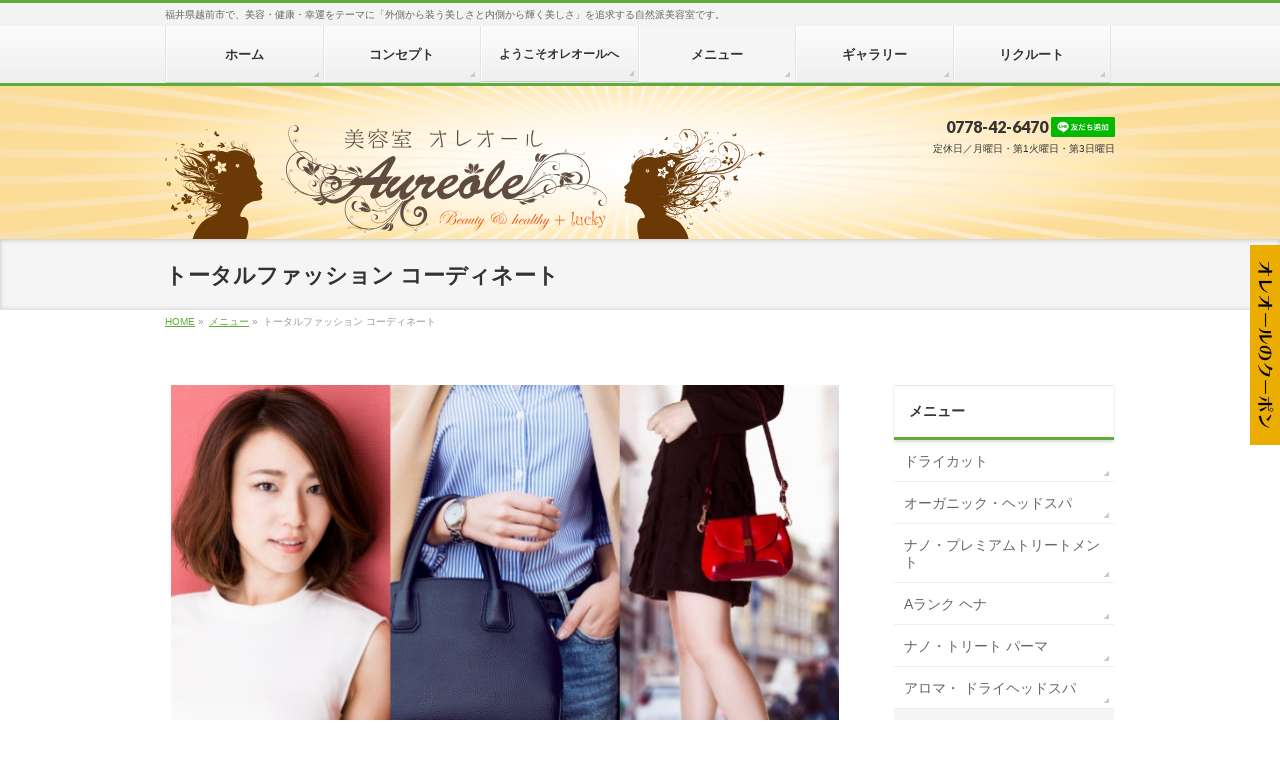

--- FILE ---
content_type: text/html; charset=UTF-8
request_url: https://www.hair-aureole.com/menu/total-fashion/
body_size: 60800
content:
<!DOCTYPE html>
<!--[if IE]>
<meta http-equiv="X-UA-Compatible" content="IE=Edge">
<![endif]-->
<html xmlns:fb="http://ogp.me/ns/fb#" dir="ltr" lang="ja">
<head>
<meta charset="UTF-8" />
<link rel="start" href="https://www.hair-aureole.com" title="HOME" />

<!--[if lte IE 8]>
<link rel="stylesheet" type="text/css" media="all" href="https://www.hair-aureole.com/author/wp-content/themes/aureole/style_oldie.css" />
<![endif]-->
<meta id="viewport" name="viewport" content="width=device-width, initial-scale=1">
<title>トータルファッション コーディネート | オーガニック美容室オレオール</title>
<!--[if lt IE 9]><script src="https://www.hair-aureole.com/author/wp-content/themes/biz-vektor/js/html5.js"></script><![endif]-->

		<!-- All in One SEO 4.9.1.1 - aioseo.com -->
	<meta name="robots" content="max-image-preview:large" />
	<link rel="canonical" href="https://www.hair-aureole.com/menu/total-fashion/" />
	<meta name="generator" content="All in One SEO (AIOSEO) 4.9.1.1" />
		<script type="application/ld+json" class="aioseo-schema">
			{"@context":"https:\/\/schema.org","@graph":[{"@type":"BreadcrumbList","@id":"https:\/\/www.hair-aureole.com\/menu\/total-fashion\/#breadcrumblist","itemListElement":[{"@type":"ListItem","@id":"https:\/\/www.hair-aureole.com#listItem","position":1,"name":"\u30db\u30fc\u30e0","item":"https:\/\/www.hair-aureole.com","nextItem":{"@type":"ListItem","@id":"https:\/\/www.hair-aureole.com\/menu\/#listItem","name":"\u30e1\u30cb\u30e5\u30fc"}},{"@type":"ListItem","@id":"https:\/\/www.hair-aureole.com\/menu\/#listItem","position":2,"name":"\u30e1\u30cb\u30e5\u30fc","item":"https:\/\/www.hair-aureole.com\/menu\/","nextItem":{"@type":"ListItem","@id":"https:\/\/www.hair-aureole.com\/menu\/total-fashion\/#listItem","name":"\u30c8\u30fc\u30bf\u30eb\u30d5\u30a1\u30c3\u30b7\u30e7\u30f3 \u30b3\u30fc\u30c7\u30a3\u30cd\u30fc\u30c8"},"previousItem":{"@type":"ListItem","@id":"https:\/\/www.hair-aureole.com#listItem","name":"\u30db\u30fc\u30e0"}},{"@type":"ListItem","@id":"https:\/\/www.hair-aureole.com\/menu\/total-fashion\/#listItem","position":3,"name":"\u30c8\u30fc\u30bf\u30eb\u30d5\u30a1\u30c3\u30b7\u30e7\u30f3 \u30b3\u30fc\u30c7\u30a3\u30cd\u30fc\u30c8","previousItem":{"@type":"ListItem","@id":"https:\/\/www.hair-aureole.com\/menu\/#listItem","name":"\u30e1\u30cb\u30e5\u30fc"}}]},{"@type":"Organization","@id":"https:\/\/www.hair-aureole.com\/#organization","name":"\u30aa\u30fc\u30ac\u30cb\u30c3\u30af\u7f8e\u5bb9\u5ba4\u30aa\u30ec\u30aa\u30fc\u30eb","description":"\u798f\u4e95\u770c\u8d8a\u524d\u5e02\u3067\u3001\u7f8e\u5bb9\u30fb\u5065\u5eb7\u30fb\u5e78\u904b\u3092\u30c6\u30fc\u30de\u306b\u300c\u5916\u5074\u304b\u3089\u88c5\u3046\u7f8e\u3057\u3055\u3068\u5185\u5074\u304b\u3089\u8f1d\u304f\u7f8e\u3057\u3055\u300d\u3092\u8ffd\u6c42\u3059\u308b\u81ea\u7136\u6d3e\u7f8e\u5bb9\u5ba4\u3067\u3059\u3002","url":"https:\/\/www.hair-aureole.com\/"},{"@type":"WebPage","@id":"https:\/\/www.hair-aureole.com\/menu\/total-fashion\/#webpage","url":"https:\/\/www.hair-aureole.com\/menu\/total-fashion\/","name":"\u30c8\u30fc\u30bf\u30eb\u30d5\u30a1\u30c3\u30b7\u30e7\u30f3 \u30b3\u30fc\u30c7\u30a3\u30cd\u30fc\u30c8 | \u30aa\u30fc\u30ac\u30cb\u30c3\u30af\u7f8e\u5bb9\u5ba4\u30aa\u30ec\u30aa\u30fc\u30eb","inLanguage":"ja","isPartOf":{"@id":"https:\/\/www.hair-aureole.com\/#website"},"breadcrumb":{"@id":"https:\/\/www.hair-aureole.com\/menu\/total-fashion\/#breadcrumblist"},"datePublished":"2018-12-04T10:48:47+09:00","dateModified":"2020-02-19T18:51:56+09:00"},{"@type":"WebSite","@id":"https:\/\/www.hair-aureole.com\/#website","url":"https:\/\/www.hair-aureole.com\/","name":"\u30aa\u30fc\u30ac\u30cb\u30c3\u30af\u7f8e\u5bb9\u5ba4\u30aa\u30ec\u30aa\u30fc\u30eb","description":"\u798f\u4e95\u770c\u8d8a\u524d\u5e02\u3067\u3001\u7f8e\u5bb9\u30fb\u5065\u5eb7\u30fb\u5e78\u904b\u3092\u30c6\u30fc\u30de\u306b\u300c\u5916\u5074\u304b\u3089\u88c5\u3046\u7f8e\u3057\u3055\u3068\u5185\u5074\u304b\u3089\u8f1d\u304f\u7f8e\u3057\u3055\u300d\u3092\u8ffd\u6c42\u3059\u308b\u81ea\u7136\u6d3e\u7f8e\u5bb9\u5ba4\u3067\u3059\u3002","inLanguage":"ja","publisher":{"@id":"https:\/\/www.hair-aureole.com\/#organization"}}]}
		</script>
		<!-- All in One SEO -->

<link rel='dns-prefetch' href='//maxcdn.bootstrapcdn.com' />
<link rel='dns-prefetch' href='//fonts.googleapis.com' />
<link rel="alternate" type="application/rss+xml" title="オーガニック美容室オレオール &raquo; フィード" href="https://www.hair-aureole.com/feed/" />
<link rel="alternate" type="application/rss+xml" title="オーガニック美容室オレオール &raquo; コメントフィード" href="https://www.hair-aureole.com/comments/feed/" />
<link rel="alternate" title="oEmbed (JSON)" type="application/json+oembed" href="https://www.hair-aureole.com/wp-json/oembed/1.0/embed?url=https%3A%2F%2Fwww.hair-aureole.com%2Fmenu%2Ftotal-fashion%2F" />
<link rel="alternate" title="oEmbed (XML)" type="text/xml+oembed" href="https://www.hair-aureole.com/wp-json/oembed/1.0/embed?url=https%3A%2F%2Fwww.hair-aureole.com%2Fmenu%2Ftotal-fashion%2F&#038;format=xml" />
<meta name="description" content="似合うヘアスタイルを作る上で先ず意識することは、お顔の雰囲気に合わせるということ…確かに大事なことではありますが、首から上だけ完璧でも…ヘアスタイルを通して「似合うスタイル」をご提案！見られているのは全身です。全身から受ける印象を作っている要素の１つに、「色彩効果」があります。色によって感じるイメージも違いますよね？そして、形から感じられるイメージもありますよね？＊貴女に似合う色彩イメージを形で表現するヘアスタイル！全身から受ける印象の２つ" />
<style type="text/css">.keyColorBG,.keyColorBGh:hover,.keyColor_bg,.keyColor_bg_hover:hover{background-color: #5ead3c;}.keyColorCl,.keyColorClh:hover,.keyColor_txt,.keyColor_txt_hover:hover{color: #5ead3c;}.keyColorBd,.keyColorBdh:hover,.keyColor_border,.keyColor_border_hover:hover{border-color: #5ead3c;}.color_keyBG,.color_keyBGh:hover,.color_key_bg,.color_key_bg_hover:hover{background-color: #5ead3c;}.color_keyCl,.color_keyClh:hover,.color_key_txt,.color_key_txt_hover:hover{color: #5ead3c;}.color_keyBd,.color_keyBdh:hover,.color_key_border,.color_key_border_hover:hover{border-color: #5ead3c;}</style>
<style id='wp-img-auto-sizes-contain-inline-css' type='text/css'>
img:is([sizes=auto i],[sizes^="auto," i]){contain-intrinsic-size:3000px 1500px}
/*# sourceURL=wp-img-auto-sizes-contain-inline-css */
</style>
<style id='wp-emoji-styles-inline-css' type='text/css'>

	img.wp-smiley, img.emoji {
		display: inline !important;
		border: none !important;
		box-shadow: none !important;
		height: 1em !important;
		width: 1em !important;
		margin: 0 0.07em !important;
		vertical-align: -0.1em !important;
		background: none !important;
		padding: 0 !important;
	}
/*# sourceURL=wp-emoji-styles-inline-css */
</style>
<style id='wp-block-library-inline-css' type='text/css'>
:root{--wp-block-synced-color:#7a00df;--wp-block-synced-color--rgb:122,0,223;--wp-bound-block-color:var(--wp-block-synced-color);--wp-editor-canvas-background:#ddd;--wp-admin-theme-color:#007cba;--wp-admin-theme-color--rgb:0,124,186;--wp-admin-theme-color-darker-10:#006ba1;--wp-admin-theme-color-darker-10--rgb:0,107,160.5;--wp-admin-theme-color-darker-20:#005a87;--wp-admin-theme-color-darker-20--rgb:0,90,135;--wp-admin-border-width-focus:2px}@media (min-resolution:192dpi){:root{--wp-admin-border-width-focus:1.5px}}.wp-element-button{cursor:pointer}:root .has-very-light-gray-background-color{background-color:#eee}:root .has-very-dark-gray-background-color{background-color:#313131}:root .has-very-light-gray-color{color:#eee}:root .has-very-dark-gray-color{color:#313131}:root .has-vivid-green-cyan-to-vivid-cyan-blue-gradient-background{background:linear-gradient(135deg,#00d084,#0693e3)}:root .has-purple-crush-gradient-background{background:linear-gradient(135deg,#34e2e4,#4721fb 50%,#ab1dfe)}:root .has-hazy-dawn-gradient-background{background:linear-gradient(135deg,#faaca8,#dad0ec)}:root .has-subdued-olive-gradient-background{background:linear-gradient(135deg,#fafae1,#67a671)}:root .has-atomic-cream-gradient-background{background:linear-gradient(135deg,#fdd79a,#004a59)}:root .has-nightshade-gradient-background{background:linear-gradient(135deg,#330968,#31cdcf)}:root .has-midnight-gradient-background{background:linear-gradient(135deg,#020381,#2874fc)}:root{--wp--preset--font-size--normal:16px;--wp--preset--font-size--huge:42px}.has-regular-font-size{font-size:1em}.has-larger-font-size{font-size:2.625em}.has-normal-font-size{font-size:var(--wp--preset--font-size--normal)}.has-huge-font-size{font-size:var(--wp--preset--font-size--huge)}.has-text-align-center{text-align:center}.has-text-align-left{text-align:left}.has-text-align-right{text-align:right}.has-fit-text{white-space:nowrap!important}#end-resizable-editor-section{display:none}.aligncenter{clear:both}.items-justified-left{justify-content:flex-start}.items-justified-center{justify-content:center}.items-justified-right{justify-content:flex-end}.items-justified-space-between{justify-content:space-between}.screen-reader-text{border:0;clip-path:inset(50%);height:1px;margin:-1px;overflow:hidden;padding:0;position:absolute;width:1px;word-wrap:normal!important}.screen-reader-text:focus{background-color:#ddd;clip-path:none;color:#444;display:block;font-size:1em;height:auto;left:5px;line-height:normal;padding:15px 23px 14px;text-decoration:none;top:5px;width:auto;z-index:100000}html :where(.has-border-color){border-style:solid}html :where([style*=border-top-color]){border-top-style:solid}html :where([style*=border-right-color]){border-right-style:solid}html :where([style*=border-bottom-color]){border-bottom-style:solid}html :where([style*=border-left-color]){border-left-style:solid}html :where([style*=border-width]){border-style:solid}html :where([style*=border-top-width]){border-top-style:solid}html :where([style*=border-right-width]){border-right-style:solid}html :where([style*=border-bottom-width]){border-bottom-style:solid}html :where([style*=border-left-width]){border-left-style:solid}html :where(img[class*=wp-image-]){height:auto;max-width:100%}:where(figure){margin:0 0 1em}html :where(.is-position-sticky){--wp-admin--admin-bar--position-offset:var(--wp-admin--admin-bar--height,0px)}@media screen and (max-width:600px){html :where(.is-position-sticky){--wp-admin--admin-bar--position-offset:0px}}

/*# sourceURL=wp-block-library-inline-css */
</style><style id='global-styles-inline-css' type='text/css'>
:root{--wp--preset--aspect-ratio--square: 1;--wp--preset--aspect-ratio--4-3: 4/3;--wp--preset--aspect-ratio--3-4: 3/4;--wp--preset--aspect-ratio--3-2: 3/2;--wp--preset--aspect-ratio--2-3: 2/3;--wp--preset--aspect-ratio--16-9: 16/9;--wp--preset--aspect-ratio--9-16: 9/16;--wp--preset--color--black: #000000;--wp--preset--color--cyan-bluish-gray: #abb8c3;--wp--preset--color--white: #ffffff;--wp--preset--color--pale-pink: #f78da7;--wp--preset--color--vivid-red: #cf2e2e;--wp--preset--color--luminous-vivid-orange: #ff6900;--wp--preset--color--luminous-vivid-amber: #fcb900;--wp--preset--color--light-green-cyan: #7bdcb5;--wp--preset--color--vivid-green-cyan: #00d084;--wp--preset--color--pale-cyan-blue: #8ed1fc;--wp--preset--color--vivid-cyan-blue: #0693e3;--wp--preset--color--vivid-purple: #9b51e0;--wp--preset--gradient--vivid-cyan-blue-to-vivid-purple: linear-gradient(135deg,rgb(6,147,227) 0%,rgb(155,81,224) 100%);--wp--preset--gradient--light-green-cyan-to-vivid-green-cyan: linear-gradient(135deg,rgb(122,220,180) 0%,rgb(0,208,130) 100%);--wp--preset--gradient--luminous-vivid-amber-to-luminous-vivid-orange: linear-gradient(135deg,rgb(252,185,0) 0%,rgb(255,105,0) 100%);--wp--preset--gradient--luminous-vivid-orange-to-vivid-red: linear-gradient(135deg,rgb(255,105,0) 0%,rgb(207,46,46) 100%);--wp--preset--gradient--very-light-gray-to-cyan-bluish-gray: linear-gradient(135deg,rgb(238,238,238) 0%,rgb(169,184,195) 100%);--wp--preset--gradient--cool-to-warm-spectrum: linear-gradient(135deg,rgb(74,234,220) 0%,rgb(151,120,209) 20%,rgb(207,42,186) 40%,rgb(238,44,130) 60%,rgb(251,105,98) 80%,rgb(254,248,76) 100%);--wp--preset--gradient--blush-light-purple: linear-gradient(135deg,rgb(255,206,236) 0%,rgb(152,150,240) 100%);--wp--preset--gradient--blush-bordeaux: linear-gradient(135deg,rgb(254,205,165) 0%,rgb(254,45,45) 50%,rgb(107,0,62) 100%);--wp--preset--gradient--luminous-dusk: linear-gradient(135deg,rgb(255,203,112) 0%,rgb(199,81,192) 50%,rgb(65,88,208) 100%);--wp--preset--gradient--pale-ocean: linear-gradient(135deg,rgb(255,245,203) 0%,rgb(182,227,212) 50%,rgb(51,167,181) 100%);--wp--preset--gradient--electric-grass: linear-gradient(135deg,rgb(202,248,128) 0%,rgb(113,206,126) 100%);--wp--preset--gradient--midnight: linear-gradient(135deg,rgb(2,3,129) 0%,rgb(40,116,252) 100%);--wp--preset--font-size--small: 13px;--wp--preset--font-size--medium: 20px;--wp--preset--font-size--large: 36px;--wp--preset--font-size--x-large: 42px;--wp--preset--spacing--20: 0.44rem;--wp--preset--spacing--30: 0.67rem;--wp--preset--spacing--40: 1rem;--wp--preset--spacing--50: 1.5rem;--wp--preset--spacing--60: 2.25rem;--wp--preset--spacing--70: 3.38rem;--wp--preset--spacing--80: 5.06rem;--wp--preset--shadow--natural: 6px 6px 9px rgba(0, 0, 0, 0.2);--wp--preset--shadow--deep: 12px 12px 50px rgba(0, 0, 0, 0.4);--wp--preset--shadow--sharp: 6px 6px 0px rgba(0, 0, 0, 0.2);--wp--preset--shadow--outlined: 6px 6px 0px -3px rgb(255, 255, 255), 6px 6px rgb(0, 0, 0);--wp--preset--shadow--crisp: 6px 6px 0px rgb(0, 0, 0);}:where(.is-layout-flex){gap: 0.5em;}:where(.is-layout-grid){gap: 0.5em;}body .is-layout-flex{display: flex;}.is-layout-flex{flex-wrap: wrap;align-items: center;}.is-layout-flex > :is(*, div){margin: 0;}body .is-layout-grid{display: grid;}.is-layout-grid > :is(*, div){margin: 0;}:where(.wp-block-columns.is-layout-flex){gap: 2em;}:where(.wp-block-columns.is-layout-grid){gap: 2em;}:where(.wp-block-post-template.is-layout-flex){gap: 1.25em;}:where(.wp-block-post-template.is-layout-grid){gap: 1.25em;}.has-black-color{color: var(--wp--preset--color--black) !important;}.has-cyan-bluish-gray-color{color: var(--wp--preset--color--cyan-bluish-gray) !important;}.has-white-color{color: var(--wp--preset--color--white) !important;}.has-pale-pink-color{color: var(--wp--preset--color--pale-pink) !important;}.has-vivid-red-color{color: var(--wp--preset--color--vivid-red) !important;}.has-luminous-vivid-orange-color{color: var(--wp--preset--color--luminous-vivid-orange) !important;}.has-luminous-vivid-amber-color{color: var(--wp--preset--color--luminous-vivid-amber) !important;}.has-light-green-cyan-color{color: var(--wp--preset--color--light-green-cyan) !important;}.has-vivid-green-cyan-color{color: var(--wp--preset--color--vivid-green-cyan) !important;}.has-pale-cyan-blue-color{color: var(--wp--preset--color--pale-cyan-blue) !important;}.has-vivid-cyan-blue-color{color: var(--wp--preset--color--vivid-cyan-blue) !important;}.has-vivid-purple-color{color: var(--wp--preset--color--vivid-purple) !important;}.has-black-background-color{background-color: var(--wp--preset--color--black) !important;}.has-cyan-bluish-gray-background-color{background-color: var(--wp--preset--color--cyan-bluish-gray) !important;}.has-white-background-color{background-color: var(--wp--preset--color--white) !important;}.has-pale-pink-background-color{background-color: var(--wp--preset--color--pale-pink) !important;}.has-vivid-red-background-color{background-color: var(--wp--preset--color--vivid-red) !important;}.has-luminous-vivid-orange-background-color{background-color: var(--wp--preset--color--luminous-vivid-orange) !important;}.has-luminous-vivid-amber-background-color{background-color: var(--wp--preset--color--luminous-vivid-amber) !important;}.has-light-green-cyan-background-color{background-color: var(--wp--preset--color--light-green-cyan) !important;}.has-vivid-green-cyan-background-color{background-color: var(--wp--preset--color--vivid-green-cyan) !important;}.has-pale-cyan-blue-background-color{background-color: var(--wp--preset--color--pale-cyan-blue) !important;}.has-vivid-cyan-blue-background-color{background-color: var(--wp--preset--color--vivid-cyan-blue) !important;}.has-vivid-purple-background-color{background-color: var(--wp--preset--color--vivid-purple) !important;}.has-black-border-color{border-color: var(--wp--preset--color--black) !important;}.has-cyan-bluish-gray-border-color{border-color: var(--wp--preset--color--cyan-bluish-gray) !important;}.has-white-border-color{border-color: var(--wp--preset--color--white) !important;}.has-pale-pink-border-color{border-color: var(--wp--preset--color--pale-pink) !important;}.has-vivid-red-border-color{border-color: var(--wp--preset--color--vivid-red) !important;}.has-luminous-vivid-orange-border-color{border-color: var(--wp--preset--color--luminous-vivid-orange) !important;}.has-luminous-vivid-amber-border-color{border-color: var(--wp--preset--color--luminous-vivid-amber) !important;}.has-light-green-cyan-border-color{border-color: var(--wp--preset--color--light-green-cyan) !important;}.has-vivid-green-cyan-border-color{border-color: var(--wp--preset--color--vivid-green-cyan) !important;}.has-pale-cyan-blue-border-color{border-color: var(--wp--preset--color--pale-cyan-blue) !important;}.has-vivid-cyan-blue-border-color{border-color: var(--wp--preset--color--vivid-cyan-blue) !important;}.has-vivid-purple-border-color{border-color: var(--wp--preset--color--vivid-purple) !important;}.has-vivid-cyan-blue-to-vivid-purple-gradient-background{background: var(--wp--preset--gradient--vivid-cyan-blue-to-vivid-purple) !important;}.has-light-green-cyan-to-vivid-green-cyan-gradient-background{background: var(--wp--preset--gradient--light-green-cyan-to-vivid-green-cyan) !important;}.has-luminous-vivid-amber-to-luminous-vivid-orange-gradient-background{background: var(--wp--preset--gradient--luminous-vivid-amber-to-luminous-vivid-orange) !important;}.has-luminous-vivid-orange-to-vivid-red-gradient-background{background: var(--wp--preset--gradient--luminous-vivid-orange-to-vivid-red) !important;}.has-very-light-gray-to-cyan-bluish-gray-gradient-background{background: var(--wp--preset--gradient--very-light-gray-to-cyan-bluish-gray) !important;}.has-cool-to-warm-spectrum-gradient-background{background: var(--wp--preset--gradient--cool-to-warm-spectrum) !important;}.has-blush-light-purple-gradient-background{background: var(--wp--preset--gradient--blush-light-purple) !important;}.has-blush-bordeaux-gradient-background{background: var(--wp--preset--gradient--blush-bordeaux) !important;}.has-luminous-dusk-gradient-background{background: var(--wp--preset--gradient--luminous-dusk) !important;}.has-pale-ocean-gradient-background{background: var(--wp--preset--gradient--pale-ocean) !important;}.has-electric-grass-gradient-background{background: var(--wp--preset--gradient--electric-grass) !important;}.has-midnight-gradient-background{background: var(--wp--preset--gradient--midnight) !important;}.has-small-font-size{font-size: var(--wp--preset--font-size--small) !important;}.has-medium-font-size{font-size: var(--wp--preset--font-size--medium) !important;}.has-large-font-size{font-size: var(--wp--preset--font-size--large) !important;}.has-x-large-font-size{font-size: var(--wp--preset--font-size--x-large) !important;}
/*# sourceURL=global-styles-inline-css */
</style>

<style id='classic-theme-styles-inline-css' type='text/css'>
/*! This file is auto-generated */
.wp-block-button__link{color:#fff;background-color:#32373c;border-radius:9999px;box-shadow:none;text-decoration:none;padding:calc(.667em + 2px) calc(1.333em + 2px);font-size:1.125em}.wp-block-file__button{background:#32373c;color:#fff;text-decoration:none}
/*# sourceURL=/wp-includes/css/classic-themes.min.css */
</style>
<link rel='stylesheet' id='parent-style-css' href='https://www.hair-aureole.com/author/wp-content/themes/biz-vektor/style.css?ver=6.9' type='text/css' media='all' />
<link rel='stylesheet' id='child-style-css' href='https://www.hair-aureole.com/author/wp-content/themes/aureole/style.css?ver=6.9' type='text/css' media='all' />
<link rel='stylesheet' id='Biz_Vektor_common_style-css' href='https://www.hair-aureole.com/author/wp-content/themes/biz-vektor/css/bizvektor_common_min.css?ver=1.9.12' type='text/css' media='all' />
<link rel='stylesheet' id='Biz_Vektor_Design_style-css' href='https://www.hair-aureole.com/author/wp-content/themes/biz-vektor/design_skins/002/002.css?ver=1.9.12' type='text/css' media='all' />
<link rel='stylesheet' id='Biz_Vektor_plugin_sns_style-css' href='https://www.hair-aureole.com/author/wp-content/themes/biz-vektor/plugins/sns/style_bizvektor_sns.css?ver=6.9' type='text/css' media='all' />
<link rel='stylesheet' id='Biz_Vektor_add_font_awesome-css' href='//maxcdn.bootstrapcdn.com/font-awesome/4.3.0/css/font-awesome.min.css?ver=6.9' type='text/css' media='all' />
<link rel='stylesheet' id='Biz_Vektor_add_web_fonts-css' href='//fonts.googleapis.com/css?family=Droid+Sans%3A700%7CLato%3A900%7CAnton&#038;ver=6.9' type='text/css' media='all' />
<link rel='stylesheet' id='fancybox-css' href='https://www.hair-aureole.com/author/wp-content/plugins/easy-fancybox/fancybox/1.5.4/jquery.fancybox.min.css?ver=6.9' type='text/css' media='screen' />
<link rel='stylesheet' id='wp-pagenavi-css' href='https://www.hair-aureole.com/author/wp-content/plugins/wp-pagenavi/pagenavi-css.css?ver=2.70' type='text/css' media='all' />
<script type="text/javascript" src="https://www.hair-aureole.com/author/wp-includes/js/jquery/jquery.min.js?ver=3.7.1" id="jquery-core-js"></script>
<script type="text/javascript" src="https://www.hair-aureole.com/author/wp-includes/js/jquery/jquery-migrate.min.js?ver=3.4.1" id="jquery-migrate-js"></script>
<link rel="https://api.w.org/" href="https://www.hair-aureole.com/wp-json/" /><link rel="alternate" title="JSON" type="application/json" href="https://www.hair-aureole.com/wp-json/wp/v2/pages/3028" /><link rel="EditURI" type="application/rsd+xml" title="RSD" href="https://www.hair-aureole.com/author/xmlrpc.php?rsd" />
<link rel='shortlink' href='https://www.hair-aureole.com/?p=3028' />
<style>:root {
			--lazy-loader-animation-duration: 300ms;
		}
		  
		.lazyload {
	display: block;
}

.lazyload,
        .lazyloading {
			opacity: 0;
		}


		.lazyloaded {
			opacity: 1;
			transition: opacity 300ms;
			transition: opacity var(--lazy-loader-animation-duration);
		}</style><noscript><style>.lazyload { display: none; } .lazyload[class*="lazy-loader-background-element-"] { display: block; opacity: 1; }</style></noscript><!-- [ BizVektor OGP ] -->
<meta property="og:site_name" content="オーガニック美容室オレオール" />
<meta property="og:url" content="https://www.hair-aureole.com/menu/total-fashion/" />
<meta property="fb:app_id" content="" />
<meta property="og:type" content="article" />
<meta property="og:title" content="トータルファッション コーディネート | オーガニック美容室オレオール" />
<meta property="og:description" content=" 似合うヘアスタイルを作る上で先ず意識することは、お顔の雰囲気に合わせるということ… 確かに大事なことではありますが、首から上だけ完璧でも… ヘアスタイルを通して「似合うスタイル」をご提案！ 見られているのは全身です。 全身から受ける印象を作っている要素の１つに、「色彩効果」があります。 色によって感じるイメージも違いますよね？ そして、形から感じられるイメージもありますよね？ ＊貴女に似合う色彩イメージを形で表現するヘアスタイル！ 全身から受ける印象の２つ" />
<!-- [ /BizVektor OGP ] -->
<!--[if lte IE 8]>
<link rel="stylesheet" type="text/css" media="all" href="https://www.hair-aureole.com/author/wp-content/themes/biz-vektor/design_skins/002/002_oldie.css" />
<![endif]-->
<link rel="pingback" href="https://www.hair-aureole.com/author/xmlrpc.php" />
<style type="text/css">
/*-------------------------------------------*/
/*	menu divide
/*-------------------------------------------*/
@media (min-width: 970px) {
#gMenu.itemClose .menu, #gMenu.itemOpen .menu { display: -webkit-flex; display: flex; }
#gMenu .menu > li { width:100%; }
}
</style>
<style type="text/css">
/*-------------------------------------------*/
/*	font
/*-------------------------------------------*/
h1,h2,h3,h4,h4,h5,h6,#header #site-title,#pageTitBnr #pageTitInner #pageTit,#content .leadTxt,#sideTower .localHead {font-family: "ＭＳ Ｐ明朝","Hiragino Mincho Pro W6",serif; }
#pageTitBnr #pageTitInner #pageTit { font-weight:bold; }
#gMenu .menu li a strong {font-family: "ＭＳ Ｐ明朝","Hiragino Mincho Pro W6",serif; }
</style>
<link rel="stylesheet" href="https://www.hair-aureole.com/author/wp-content/themes/aureole/style.css" type="text/css" media="all" />
<!-- Google Tag Manager -->
<script>(function(w,d,s,l,i){w[l]=w[l]||[];w[l].push({'gtm.start':
new Date().getTime(),event:'gtm.js'});var f=d.getElementsByTagName(s)[0],
j=d.createElement(s),dl=l!='dataLayer'?'&l='+l:'';j.async=true;j.src=
'https://www.googletagmanager.com/gtm.js?id='+i+dl;f.parentNode.insertBefore(j,f);
})(window,document,'script','dataLayer','GTM-TNS353Q');</script>
<!-- End Google Tag Manager -->
</head>

<body class="wp-singular page-template-default page page-id-3028 page-parent page-child parent-pageid-2216 wp-theme-biz-vektor wp-child-theme-aureole two-column right-sidebar">
	<!-- Google Tag Manager (noscript) -->
	<noscript><iframe src="https://www.googletagmanager.com/ns.html?id=GTM-TNS353Q"
	height="0" width="0" style="display:none;visibility:hidden"></iframe></noscript>
	<!-- End Google Tag Manager (noscript) -->

<div id="fb-root"></div>

<div id="wrap">

<!--[if lte IE 8]>
<div id="eradi_ie_box">
<div class="alert_title">ご利用の <span style="font-weight: bold;">Internet Exproler</span> は古すぎます。</div>
<p>あなたがご利用の Internet Explorer はすでにサポートが終了しているため、正しい表示・動作を保証しておりません。<br />
古い Internet Exproler はセキュリティーの観点からも、<a href="https://www.microsoft.com/ja-jp/windows/lifecycle/iesupport/" target="_blank" >新しいブラウザに移行する事が強く推奨されています。</a><br />
<a href="http://windows.microsoft.com/ja-jp/internet-explorer/" target="_blank" >最新のInternet Exproler</a> や <a href="https://www.microsoft.com/ja-jp/windows/microsoft-edge" target="_blank" >Edge</a> を利用するか、<a href="https://www.google.co.jp/chrome/browser/index.html" target="_blank">Chrome</a> や <a href="https://www.mozilla.org/ja/firefox/new/" target="_blank">Firefox</a> など、より早くて快適なブラウザをご利用ください。</p>
</div>
<![endif]-->

<!-- [ #headerTop ] -->
<div id="headerTop">
	<div class="innerBox">
		<div id="site-description">福井県越前市で、美容・健康・幸運をテーマに「外側から装う美しさと内側から輝く美しさ」を追求する自然派美容室です。</div>
	</div>
</div><!-- [ /#headerTop ] -->



	<!-- [ #gMenu ] -->
	<div id="gMenu" class="itemClose">
	<div id="gMenuInner" class="innerBox">
	<h3 class="assistive-text" onclick="showHide('gMenu');"><span>MENU</span></h3>
	<div class="skip-link screen-reader-text">
		<a href="#content" title="メニューを飛ばす">メニューを飛ばす</a>
	</div>
<div class="menu-%e3%83%a1%e3%82%a4%e3%83%b3-container"><ul id="menu-%e3%83%a1%e3%82%a4%e3%83%b3" class="menu"><li id="menu-item-2225" class="menu-item menu-item-type-custom menu-item-object-custom"><a href="/"><strong>ホーム</strong></a></li>
<li id="menu-item-2227" class="menu-item menu-item-type-post_type menu-item-object-page"><a href="https://www.hair-aureole.com/concept/"><strong>コンセプト</strong></a></li>
<li id="menu-item-2228" class="menu-item menu-item-type-post_type menu-item-object-page"><a href="https://www.hair-aureole.com/aboutus/"><strong>ようこそオレオールへ</strong></a></li>
<li id="menu-item-2226" class="menu-item menu-item-type-post_type menu-item-object-page current-page-ancestor current-menu-ancestor current-menu-parent current-page-parent current_page_parent current_page_ancestor menu-item-has-children"><a href="https://www.hair-aureole.com/menu/"><strong>メニュー</strong></a>
<ul class="sub-menu">
	<li id="menu-item-3283" class="menu-item menu-item-type-post_type menu-item-object-page"><a href="https://www.hair-aureole.com/menu/drycut/">ドライカット</a></li>
	<li id="menu-item-3282" class="menu-item menu-item-type-post_type menu-item-object-page"><a href="https://www.hair-aureole.com/menu/headspa/">オーガニック・ヘッドスパ</a></li>
	<li id="menu-item-3278" class="menu-item menu-item-type-post_type menu-item-object-page"><a href="https://www.hair-aureole.com/menu/treatment/">ナノ・プレミアムトリートメント</a></li>
	<li id="menu-item-3280" class="menu-item menu-item-type-post_type menu-item-object-page"><a href="https://www.hair-aureole.com/menu/hena/">Aランク ヘナ</a></li>
	<li id="menu-item-3279" class="menu-item menu-item-type-post_type menu-item-object-page"><a href="https://www.hair-aureole.com/menu/parma/">ナノ・トリート パーマ</a></li>
	<li id="menu-item-3281" class="menu-item menu-item-type-post_type menu-item-object-page"><a href="https://www.hair-aureole.com/menu/massage/">アロマ・ ドライヘッドスパ</a></li>
	<li id="menu-item-3277" class="menu-item menu-item-type-post_type menu-item-object-page current-menu-item page_item page-item-3028 current_page_item"><a href="https://www.hair-aureole.com/menu/total-fashion/">トータルファッション コーディネート</a></li>
</ul>
</li>
<li id="menu-item-4012" class="menu-item menu-item-type-taxonomy menu-item-object-category"><a href="https://www.hair-aureole.com/gallery/"><strong>ギャラリー</strong></a></li>
<li id="menu-item-2325" class="menu-item menu-item-type-post_type menu-item-object-page"><a href="https://www.hair-aureole.com/recruit/"><strong>リクルート</strong></a></li>
</ul></div>
</div><!-- [ /#gMenuInner ] -->
	</div>
	<!-- [ /#gMenu ] -->



<!-- [ #header ] -->
<div id="header">
	<div id="headerInner" class="innerBox">
		<!-- [ #headLogo ] -->
				<div id="site-title">
			<a href="https://www.hair-aureole.com/" title="オーガニック美容室オレオール" rel="home">
				<img src="https://www.hair-aureole.com/author/wp-content/uploads/2019/03/logo02-1.png" alt="オーガニック美容室オレオール" />			</a>
		</div>
		<!-- [ /#headLogo ] -->

		<!-- [ #headContact ] -->
		<div id="headContact" class="itemClose" onclick="showHide('headContact');"><div id="headContactInner">
<div id="headContactTel">0778-42-6470 <a href="https://lin.ee/C6um6FR"><img height="20" border="0" src="https://scdn.line-apps.com/n/line_add_friends/btn/ja.png"></a></div>
<div id="headContactTime">定休日／月曜日・第1火曜日・第3日曜日</div>
</div></div>		<!-- [ /#headContact ] -->

	</div>
	<!-- #headerInner -->
</div>
<!-- [ /#header ] -->


<div id="pageTitBnr">
<div class="innerBox">
<div id="pageTitInner">
<h1 id="pageTit">
トータルファッション コーディネート</h1>
</div><!-- [ /#pageTitInner ] -->
</div>
</div><!-- [ /#pageTitBnr ] -->
<!-- [ #panList ] -->
<div id="panList">
<div id="panListInner" class="innerBox">
<ul><li id="panHome"><a href="https://www.hair-aureole.com"><span>HOME</span></a> &raquo; </li><li itemscope itemtype="http://data-vocabulary.org/Breadcrumb"><a href="https://www.hair-aureole.com/menu/" itemprop="url"><span itemprop="title">メニュー</span></a> &raquo; </li><li><span>トータルファッション コーディネート</span></li></ul></div>
</div>
<!-- [ /#panList ] -->

<div id="main">

<!-- [ #container ] -->
<div id="container" class="innerBox">
<!-- [ #content ] -->
<div id="content" class="content">

<div id="post-3028" class="entry-content">
	<p><noscript><img fetchpriority="high" decoding="async" class="alignnone size-full wp-image-3187" src="https://www.hair-aureole.com/author/wp-content/uploads/2019/02/total-fashion-image01.jpg" alt width="670" height="400"></noscript><img fetchpriority="high" decoding="async" class="alignnone size-full wp-image-3187 lazyload" src="data:image/svg+xml,%3Csvg%20xmlns%3D%22http%3A%2F%2Fwww.w3.org%2F2000%2Fsvg%22%20viewBox%3D%220%200%20670%20400%22%3E%3C%2Fsvg%3E" alt width="670" height="400" data-src="https://www.hair-aureole.com/author/wp-content/uploads/2019/02/total-fashion-image01.jpg"></p>
<p>似合うヘアスタイルを作る上で先ず意識することは、お顔の雰囲気に合わせるということ…<br>
確かに大事なことではありますが、首から上だけ完璧でも…</p>
<h2>ヘアスタイルを通して「似合うスタイル」をご提案！</h2>
<p><strong><span style="color: #ff0000;">見られているのは全身です。</span></strong></p>
<p>全身から受ける印象を作っている要素の１つに、「色彩効果」があります。</p>
<p>色によって感じるイメージも違いますよね？<br>
そして、形から感じられるイメージもありますよね？<br>
＊貴女に似合う色彩イメージを形で表現するヘアスタイル！</p>
<p>全身から受ける印象の２つ目の要素は「シルエット」<br>
不思議とヘアスタイルの曲線が、全身のシルエットにも影響しています。</p>
<p><noscript><img decoding="async" class="alignnone size-full wp-image-3318" src="https://www.hair-aureole.com/author/wp-content/uploads/2019/03/total-fashion-image02.jpg" alt width="670" height="400" srcset="https://www.hair-aureole.com/author/wp-content/uploads/2019/03/total-fashion-image02.jpg 670w, https://www.hair-aureole.com/author/wp-content/uploads/2019/03/total-fashion-image02-300x179.jpg 300w" sizes="(max-width: 670px) 100vw, 670px"></noscript><img decoding="async" class="alignnone size-full wp-image-3318 lazyload" src="data:image/svg+xml,%3Csvg%20xmlns%3D%22http%3A%2F%2Fwww.w3.org%2F2000%2Fsvg%22%20viewBox%3D%220%200%20670%20400%22%3E%3C%2Fsvg%3E" alt width="670" height="400" srcset="data:image/svg+xml,%3Csvg%20xmlns%3D%22http%3A%2F%2Fwww.w3.org%2F2000%2Fsvg%22%20viewBox%3D%220%200%20670%20400%22%3E%3C%2Fsvg%3E 670w" sizes="(max-width: 670px) 100vw, 670px" data-srcset="https://www.hair-aureole.com/author/wp-content/uploads/2019/03/total-fashion-image02.jpg 670w, https://www.hair-aureole.com/author/wp-content/uploads/2019/03/total-fashion-image02-300x179.jpg 300w" data-src="https://www.hair-aureole.com/author/wp-content/uploads/2019/03/total-fashion-image02.jpg"></p>
<p>＊ヘアスタイルを全身のシルエットバランスで考え、ヘアスタイルで全身のシルエットも整える！</p>
<p>でもそれだけいいのでしょうか？</p>
<p>＊ヘアスタイルは勿論ですが、貴女に似合うお洋服やアクセサリーなども含めてコーディネート出来れば如何でしょうか？</p>
<p>これらの要素に特化したメニューで、トータル的なスタイリングコーディネートのお手伝いをさせて頂きます。</p>
<h2 style="text-align: center;">トータルファッション コーディネートのメニュー</h2>
<table style="border: none;">
<tbody>
<tr>
<td style="border: none; width: 33.3333%; text-align: center; padding: 0px;"><a href="https://www.hair-aureole.com/menu/total-fashion/drycut-personal/"><noscript><img decoding="async" width="220" height="300" class="alignnone size-full wp-image-3199" src="https://www.hair-aureole.com/author/wp-content/uploads/2019/02/bnr-personal-image.png" alt></noscript><img decoding="async" width="220" height="300" class="alignnone size-full wp-image-3199 lazyload" src="data:image/svg+xml,%3Csvg%20xmlns%3D%22http%3A%2F%2Fwww.w3.org%2F2000%2Fsvg%22%20viewBox%3D%220%200%20220%20300%22%3E%3C%2Fsvg%3E" alt data-src="https://www.hair-aureole.com/author/wp-content/uploads/2019/02/bnr-personal-image.png"></a></td>
<td style="border: none; width: 33.3333%; text-align: center; padding: 0px;"><a href="https://www.hair-aureole.com/menu/total-fashion/drycut-bodybalance/"><noscript><img decoding="async" width="220" height="300" class="alignnone size-full wp-image-3200" src="https://www.hair-aureole.com/author/wp-content/uploads/2019/02/bnr-silhouette-balance.png" alt></noscript><img decoding="async" width="220" height="300" class="alignnone size-full wp-image-3200 lazyload" src="data:image/svg+xml,%3Csvg%20xmlns%3D%22http%3A%2F%2Fwww.w3.org%2F2000%2Fsvg%22%20viewBox%3D%220%200%20220%20300%22%3E%3C%2Fsvg%3E" alt data-src="https://www.hair-aureole.com/author/wp-content/uploads/2019/02/bnr-silhouette-balance.png"></a></td>
<td style="border: none; width: 33.3333%; text-align: center; padding: 0px;"><a href="https://www.hair-aureole.com/menu/total-fashion/diagnosis/"><noscript><img decoding="async" width="220" height="300" class="alignnone size-full wp-image-3201" src="https://www.hair-aureole.com/author/wp-content/uploads/2019/02/bnr-skeleton.png" alt></noscript><img decoding="async" width="220" height="300" class="alignnone size-full wp-image-3201 lazyload" src="data:image/svg+xml,%3Csvg%20xmlns%3D%22http%3A%2F%2Fwww.w3.org%2F2000%2Fsvg%22%20viewBox%3D%220%200%20220%20300%22%3E%3C%2Fsvg%3E" alt data-src="https://www.hair-aureole.com/author/wp-content/uploads/2019/02/bnr-skeleton.png"></a></td>
</tr>
</tbody>
</table>
	</div><!-- .entry-content -->



		<div class="childPageBox">
		<h4><a href="https://www.hair-aureole.com/menu/">メニュー</a></h4>
		<ul>
		<li class="page_item page-item-2294"><a href="https://www.hair-aureole.com/menu/headspa/">オーガニック・ヘッドスパ</a></li>
<li class="page_item page-item-2288"><a href="https://www.hair-aureole.com/menu/drycut/">ドライカット</a></li>
<li class="page_item page-item-2968"><a href="https://www.hair-aureole.com/menu/treatment/">ナノ・プレミアムトリートメント</a></li>
<li class="page_item page-item-2302"><a href="https://www.hair-aureole.com/menu/hena/">Aランク ヘナ</a></li>
<li class="page_item page-item-2305"><a href="https://www.hair-aureole.com/menu/parma/">ナノ・トリート パーマ</a></li>
<li class="page_item page-item-2297"><a href="https://www.hair-aureole.com/menu/massage/">アロマ・ ドライヘッドスパ</a></li>
<li class="page_item page-item-3028 page_item_has_children current_page_item"><a href="https://www.hair-aureole.com/menu/total-fashion/" aria-current="page">トータルファッション コーディネート</a>
<ul class='children'>
	<li class="page_item page-item-3031"><a href="https://www.hair-aureole.com/menu/total-fashion/drycut-bodybalance/">ドライカット・シルエットバランス コーディネート</a></li>
	<li class="page_item page-item-2970"><a href="https://www.hair-aureole.com/menu/total-fashion/diagnosis/">骨格シルエット診断</a></li>
</ul>
</li>
		</ul>
		</div>
		
<div class="mainFoot">
<div class="mainFootInner">
<!-- [ .mainFootContact ] -->
<div class="mainFootContact">
<p class="mainFootTxt">
<span class="mainFootTel">TEL 0778-42-6470</span>
<span class="mainFootTime">定休日／月曜日・第1火曜日・第3日曜日</span>
</p>
<a href="https://lin.ee/C6um6FR" class="line-add"><img height="36" border="0" src="https://scdn.line-apps.com/n/line_add_friends/btn/ja.png"></a>
</div>
<!-- [ /.mainFootContact ] -->
</div>
</div>


</div>
<!-- [ /#content ] -->

<!-- [ #sideTower ] -->
<div id="sideTower" class="sideTower">
	<div class="sideWidget widget widget_nav_menu" id="nav_menu-5"><h3 class="localHead">メニュー</h3><div class="menu-%e3%82%b5%e3%82%a4%e3%83%89%e3%83%a1%e3%83%8b%e3%83%a5%e3%83%bc-container"><ul id="menu-%e3%82%b5%e3%82%a4%e3%83%89%e3%83%a1%e3%83%8b%e3%83%a5%e3%83%bc" class="menu"><li id="menu-item-2331" class="menu-item menu-item-type-post_type menu-item-object-page menu-item-2331"><a href="https://www.hair-aureole.com/menu/drycut/">ドライカット</a></li>
<li id="menu-item-2330" class="menu-item menu-item-type-post_type menu-item-object-page menu-item-2330"><a href="https://www.hair-aureole.com/menu/headspa/">オーガニック・ヘッドスパ</a></li>
<li id="menu-item-2973" class="menu-item menu-item-type-post_type menu-item-object-page menu-item-2973"><a href="https://www.hair-aureole.com/menu/treatment/">ナノ・プレミアムトリートメント</a></li>
<li id="menu-item-2328" class="menu-item menu-item-type-post_type menu-item-object-page menu-item-2328"><a href="https://www.hair-aureole.com/menu/hena/">Aランク ヘナ</a></li>
<li id="menu-item-2327" class="menu-item menu-item-type-post_type menu-item-object-page menu-item-2327"><a href="https://www.hair-aureole.com/menu/parma/">ナノ・トリート パーマ</a></li>
<li id="menu-item-2329" class="menu-item menu-item-type-post_type menu-item-object-page menu-item-2329"><a href="https://www.hair-aureole.com/menu/massage/">アロマ・ ドライヘッドスパ</a></li>
<li id="menu-item-3230" class="menu-item menu-item-type-post_type menu-item-object-page current-menu-item page_item page-item-3028 current_page_item menu-item-3230"><a href="https://www.hair-aureole.com/menu/total-fashion/" aria-current="page">トータルファッション コーディネート</a></li>
</ul></div></div><div class="sideWidget widget widget_bizvektor_post_list" id="bizvektor_post_list-2"><h3 class="localHead">ブログ</h3><div class="ttBoxSection">				<div class="ttBox" id="post-3028">
									<div>
						<a href="https://www.hair-aureole.com/2025/01/28/este/">ヘアスタイルでエステする</a>
					</div>
								</div>
							<div class="ttBox" id="post-3028">
									<div class="ttBoxTxt ttBoxRight"><a href="https://www.hair-aureole.com/2024/07/16/kato-or/">ドライカット(オリジナル)</a></div>
					<div class="ttBoxThumb ttBoxLeft"><a href="https://www.hair-aureole.com/2024/07/16/kato-or/"><noscript><img width="200" height="200" src="https://www.hair-aureole.com/author/wp-content/uploads/2024/07/IMG_1881-200x200.jpeg" class="attachment-post-thumbnail size-post-thumbnail wp-post-image" alt decoding="async" srcset="https://www.hair-aureole.com/author/wp-content/uploads/2024/07/IMG_1881-200x200.jpeg 200w, https://www.hair-aureole.com/author/wp-content/uploads/2024/07/IMG_1881-150x150.jpeg 150w" sizes="(max-width: 200px) 100vw, 200px"></noscript><img width="200" height="200" src="data:image/svg+xml,%3Csvg%20xmlns%3D%22http%3A%2F%2Fwww.w3.org%2F2000%2Fsvg%22%20viewBox%3D%220%200%20200%20200%22%3E%3C%2Fsvg%3E" class="attachment-post-thumbnail size-post-thumbnail wp-post-image lazyload" alt decoding="async" srcset="data:image/svg+xml,%3Csvg%20xmlns%3D%22http%3A%2F%2Fwww.w3.org%2F2000%2Fsvg%22%20viewBox%3D%220%200%20200%20200%22%3E%3C%2Fsvg%3E 200w" sizes="(max-width: 200px) 100vw, 200px" data-srcset="https://www.hair-aureole.com/author/wp-content/uploads/2024/07/IMG_1881-200x200.jpeg 200w, https://www.hair-aureole.com/author/wp-content/uploads/2024/07/IMG_1881-150x150.jpeg 150w" data-src="https://www.hair-aureole.com/author/wp-content/uploads/2024/07/IMG_1881-200x200.jpeg"></a></div>
								</div>
							<div class="ttBox" id="post-3028">
									<div>
						<a href="https://www.hair-aureole.com/2024/07/07/4896/">新しいヘナのステージへ</a>
					</div>
								</div>
							<div class="ttBox" id="post-3028">
									<div>
						<a href="https://www.hair-aureole.com/2024/03/29/soretmo/">優しいマッサージ派？　それとも…</a>
					</div>
								</div>
							<div class="ttBox" id="post-3028">
									<div>
						<a href="https://www.hair-aureole.com/2024/01/23/baransu-2/">バランスをキープするとは？</a>
					</div>
								</div>
			</div></div><div class="sideWidget widget widget_categories" id="categories-2"><h3 class="localHead">カテゴリー</h3>
			<ul>
					<li class="cat-item cat-item-177"><a href="https://www.hair-aureole.com/aroma-fragrance/">アロマ フレグランス</a>
</li>
	<li class="cat-item cat-item-178"><a href="https://www.hair-aureole.com/organic-head-spa/">オーガニック・ヘッドスパ</a>
</li>
	<li class="cat-item cat-item-179"><a href="https://www.hair-aureole.com/total-beauty-coordination/">トータルビューティー・コーディネート</a>
</li>
	<li class="cat-item cat-item-181"><a href="https://www.hair-aureole.com/total-fashion-coordination/">トータルファッション コーディネート</a>
</li>
	<li class="cat-item cat-item-182"><a href="https://www.hair-aureole.com/gallery/">ヘアスタイルギャラリー</a>
</li>
	<li class="cat-item cat-item-161"><a href="https://www.hair-aureole.com/drycut/">ドライカット</a>
</li>
	<li class="cat-item cat-item-171"><a href="https://www.hair-aureole.com/a-rank-henna/">Aランクヘナ</a>
</li>
	<li class="cat-item cat-item-172"><a href="https://www.hair-aureole.com/total-fashion/">トータルファッション</a>
</li>
	<li class="cat-item cat-item-173"><a href="https://www.hair-aureole.com/luck-goes-up/">運気が上がる美容室</a>
</li>
	<li class="cat-item cat-item-174"><a href="https://www.hair-aureole.com/nano-treat-parma/">ナノ トリートパーマ</a>
</li>
	<li class="cat-item cat-item-175"><a href="https://www.hair-aureole.com/accessory-diagnostics/">アクセサリー診断</a>
</li>
	<li class="cat-item cat-item-176"><a href="https://www.hair-aureole.com/style-up-diagnosis/">スタイルアップ診断</a>
</li>
	<li class="cat-item cat-item-1"><a href="https://www.hair-aureole.com/info/">お知らせ</a>
</li>
	<li class="cat-item cat-item-150"><a href="https://www.hair-aureole.com/news/">ニュース</a>
</li>
	<li class="cat-item cat-item-153"><a href="https://www.hair-aureole.com/pure-herb-head-spa/">ピュアハーブヘッドスパ</a>
</li>
	<li class="cat-item cat-item-157"><a href="https://www.hair-aureole.com/detox-herb-spa/">デトックスハーブ・スパ</a>
</li>
	<li class="cat-item cat-item-158"><a href="https://www.hair-aureole.com/voice/">お客様の声</a>
</li>
	<li class="cat-item cat-item-151"><a href="https://www.hair-aureole.com/uncategorized/">未分類</a>
</li>
			</ul>

			</div><div class="widget_text sideWidget widget widget_custom_html" id="custom_html-2"><div class="textwidget custom-html-widget"><div class="sideWidget" id="coupon"><a href="#" class="side-coupon"><noscript><img src="https://www.hair-aureole.com/author/wp-content/uploads/2019/03/coupon01.png" alt="特典"></noscript><img src="[data-uri]" alt="特典" data-src="https://www.hair-aureole.com/author/wp-content/uploads/2019/03/coupon01.png" class=" lazyload"></a></div>
<style>
#coupon {
    position: fixed;
    right: 0;
    bottom: 10px;
    z-index: 1000;
    transition: all 0.3s;
    transform: translate(0);
}
#coupon.open {
    transform: translate(-220px); 
}
</style>
<script>
jQuery(function($){
	$('#coupon').css('right', '-220px');
    $('.side-coupon').click(function(){
        $('#coupon').toggleClass('open');
        return false;
    });
});
</script></div></div>				<div class="localSection sideWidget pageListSection">
				<h3 class="localHead"><a href="https://www.hair-aureole.com/menu/">メニュー</a></h3>
				<ul class="localNavi">
				<li class="page_item page-item-2294"><a href="https://www.hair-aureole.com/menu/headspa/">オーガニック・ヘッドスパ</a></li>
<li class="page_item page-item-2288"><a href="https://www.hair-aureole.com/menu/drycut/">ドライカット</a></li>
<li class="page_item page-item-2968"><a href="https://www.hair-aureole.com/menu/treatment/">ナノ・プレミアムトリートメント</a></li>
<li class="page_item page-item-2302"><a href="https://www.hair-aureole.com/menu/hena/">Aランク ヘナ</a></li>
<li class="page_item page-item-2305"><a href="https://www.hair-aureole.com/menu/parma/">ナノ・トリート パーマ</a></li>
<li class="page_item page-item-2297"><a href="https://www.hair-aureole.com/menu/massage/">アロマ・ ドライヘッドスパ</a></li>
<li class="page_item page-item-3028 page_item_has_children current_page_item"><a href="https://www.hair-aureole.com/menu/total-fashion/" aria-current="page">トータルファッション コーディネート</a>
<ul class='children'>
	<li class="page_item page-item-3031"><a href="https://www.hair-aureole.com/menu/total-fashion/drycut-bodybalance/">ドライカット・シルエットバランス コーディネート</a></li>
	<li class="page_item page-item-2970"><a href="https://www.hair-aureole.com/menu/total-fashion/diagnosis/">骨格シルエット診断</a></li>
</ul>
</li>
				</ul>
				</div>

		<ul id="snsBnr"><li><a href="https://www.facebook.com/aureole2019" target="_blank"><img src="https://www.hair-aureole.com/author/wp-content/themes/biz-vektor/images/bnr_facebook.png" alt="facebook" /></a></li>
</ul></div>
<!-- [ /#sideTower ] -->
</div>
<!-- [ /#container ] -->

</div><!-- #main -->

<div id="back-top">
<a href="#wrap">
	<img id="pagetop" src="https://www.hair-aureole.com/author/wp-content/themes/biz-vektor/js/res-vektor/images/footer_pagetop.png" alt="PAGETOP" />
</a>
</div>

<!-- [ #footerSection ] -->
<div id="footerSection">

	<div id="pagetop">
	<div id="pagetopInner" class="innerBox">
	<a href="#wrap">PAGETOP</a>
	</div>
	</div>

	<div id="footMenu">
	<div id="footMenuInner" class="innerBox">
		</div>
	</div>

	<!-- [ #footer ] -->
	<div id="footer">
	<!-- [ #footerInner ] -->
	<div id="footerInner" class="innerBox">
		<dl id="footerOutline">
		<dt><img src="//www.hair-aureole.com/author/wp-content/uploads/2017/01/logo-w-1.png" alt="オーガニック美容室 オレオール［福井県越前市］" /></dt>
		<dd>
		〒915-0847 <br />
福井県越前市東千福町７−１０ <br />
ヴェニュー英英BLDG 2F<br />
<a href="tel:0778-42-6470">0778-42-6470</a>		</dd>
		</dl>
		<!-- [ #footerSiteMap ] -->
		<div id="footerSiteMap">
<div class="menu-%e3%83%95%e3%83%83%e3%82%bf%e3%83%bc-container"><ul id="menu-%e3%83%95%e3%83%83%e3%82%bf%e3%83%bc" class="menu"><li id="menu-item-2347" class="menu-item menu-item-type-custom menu-item-object-custom menu-item-2347"><a href="/">ホーム</a></li>
<li id="menu-item-2344" class="menu-item menu-item-type-post_type menu-item-object-page current-page-ancestor menu-item-2344"><a href="https://www.hair-aureole.com/menu/">メニュー</a></li>
<li id="menu-item-2345" class="menu-item menu-item-type-post_type menu-item-object-page menu-item-2345"><a href="https://www.hair-aureole.com/concept/">コンセプト</a></li>
<li id="menu-item-2346" class="menu-item menu-item-type-post_type menu-item-object-page menu-item-2346"><a href="https://www.hair-aureole.com/aboutus/">ようこそオレオールへ</a></li>
<li id="menu-item-4013" class="menu-item menu-item-type-taxonomy menu-item-object-category menu-item-4013"><a href="https://www.hair-aureole.com/gallery/">ギャラリー</a></li>
<li id="menu-item-2343" class="menu-item menu-item-type-post_type menu-item-object-page menu-item-2343"><a href="https://www.hair-aureole.com/recruit/">リクルート</a></li>
<li id="menu-item-2342" class="menu-item menu-item-type-post_type menu-item-object-page menu-item-2342"><a href="https://www.hair-aureole.com/link/">リンク</a></li>
</ul></div></div>
		<!-- [ /#footerSiteMap ] -->
	</div>
	<!-- [ /#footerInner ] -->
	</div>
	<!-- [ /#footer ] -->

	<!-- [ #siteBottom ] -->
	<div id="siteBottom">
	<div id="siteBottomInner" class="innerBox">
	<div id="copy">Copyright &copy; <a href="https://www.hair-aureole.com/" rel="home">オーガニック美容室 オレオール［福井県越前市］</a> All Rights Reserved.</div><div id="powerd">Powered by <a href="https://ja.wordpress.org/">WordPress</a> &amp; <a href="http://bizvektor.com" target="_blank" title="無料WordPressテーマ BizVektor(ビズベクトル)"> BizVektor Theme</a> by <a href="http://www.vektor-inc.co.jp" target="_blank" title="株式会社ベクトル -ウェブサイト制作・WordPressカスタマイズ- [ 愛知県名古屋市 ]">Vektor,Inc.</a> technology.</div>	</div>
	</div>
	<!-- [ /#siteBottom ] -->
</div>
<!-- [ /#footerSection ] -->
</div>
<!-- [ /#wrap ] -->
<script type="speculationrules">
{"prefetch":[{"source":"document","where":{"and":[{"href_matches":"/*"},{"not":{"href_matches":["/author/wp-*.php","/author/wp-admin/*","/author/wp-content/uploads/*","/author/wp-content/*","/author/wp-content/plugins/*","/author/wp-content/themes/aureole/*","/author/wp-content/themes/biz-vektor/*","/*\\?(.+)"]}},{"not":{"selector_matches":"a[rel~=\"nofollow\"]"}},{"not":{"selector_matches":".no-prefetch, .no-prefetch a"}}]},"eagerness":"conservative"}]}
</script>
<script type="module"  src="https://www.hair-aureole.com/author/wp-content/plugins/all-in-one-seo-pack/dist/Lite/assets/table-of-contents.95d0dfce.js?ver=4.9.1.1" id="aioseo/js/src/vue/standalone/blocks/table-of-contents/frontend.js-js"></script>
<script type="text/javascript" src="https://www.hair-aureole.com/author/wp-includes/js/comment-reply.min.js?ver=6.9" id="comment-reply-js" async="async" data-wp-strategy="async" fetchpriority="low"></script>
<script type="text/javascript" src="https://www.hair-aureole.com/author/wp-content/plugins/easy-fancybox/vendor/purify.min.js?ver=6.9" id="fancybox-purify-js"></script>
<script type="text/javascript" id="jquery-fancybox-js-extra">
/* <![CDATA[ */
var efb_i18n = {"close":"Close","next":"Next","prev":"Previous","startSlideshow":"Start slideshow","toggleSize":"Toggle size"};
//# sourceURL=jquery-fancybox-js-extra
/* ]]> */
</script>
<script type="text/javascript" src="https://www.hair-aureole.com/author/wp-content/plugins/easy-fancybox/fancybox/1.5.4/jquery.fancybox.min.js?ver=6.9" id="jquery-fancybox-js"></script>
<script type="text/javascript" id="jquery-fancybox-js-after">
/* <![CDATA[ */
var fb_timeout, fb_opts={'autoScale':true,'showCloseButton':true,'margin':20,'pixelRatio':'false','centerOnScroll':true,'enableEscapeButton':true,'overlayShow':true,'hideOnOverlayClick':true,'minViewportWidth':320,'minVpHeight':320,'disableCoreLightbox':'true','enableBlockControls':'true','fancybox_openBlockControls':'true' };
if(typeof easy_fancybox_handler==='undefined'){
var easy_fancybox_handler=function(){
jQuery([".nolightbox","a.wp-block-file__button","a.pin-it-button","a[href*='pinterest.com\/pin\/create']","a[href*='facebook.com\/share']","a[href*='twitter.com\/share']"].join(',')).addClass('nofancybox');
jQuery('a.fancybox-close').on('click',function(e){e.preventDefault();jQuery.fancybox.close()});
/* IMG */
						var unlinkedImageBlocks=jQuery(".wp-block-image > img:not(.nofancybox,figure.nofancybox>img)");
						unlinkedImageBlocks.wrap(function() {
							var href = jQuery( this ).attr( "src" );
							return "<a href='" + href + "'></a>";
						});
var fb_IMG_select=jQuery('a[href*=".jpg" i]:not(.nofancybox,li.nofancybox>a,figure.nofancybox>a),area[href*=".jpg" i]:not(.nofancybox),a[href*=".jpeg" i]:not(.nofancybox,li.nofancybox>a,figure.nofancybox>a),area[href*=".jpeg" i]:not(.nofancybox),a[href*=".png" i]:not(.nofancybox,li.nofancybox>a,figure.nofancybox>a),area[href*=".png" i]:not(.nofancybox)');
fb_IMG_select.addClass('fancybox image');
var fb_IMG_sections=jQuery('.gallery,.wp-block-gallery,.tiled-gallery,.wp-block-jetpack-tiled-gallery,.ngg-galleryoverview,.ngg-imagebrowser,.nextgen_pro_blog_gallery,.nextgen_pro_film,.nextgen_pro_horizontal_filmstrip,.ngg-pro-masonry-wrapper,.ngg-pro-mosaic-container,.nextgen_pro_sidescroll,.nextgen_pro_slideshow,.nextgen_pro_thumbnail_grid,.tiled-gallery');
fb_IMG_sections.each(function(){jQuery(this).find(fb_IMG_select).attr('rel','gallery-'+fb_IMG_sections.index(this));});
jQuery('a.fancybox,area.fancybox,.fancybox>a').each(function(){jQuery(this).fancybox(jQuery.extend(true,{},fb_opts,{'transition':'elastic','easingIn':'linear','easingOut':'linear','opacity':false,'hideOnContentClick':false,'titleShow':true,'titlePosition':'over','titleFromAlt':true,'showNavArrows':true,'enableKeyboardNav':true,'cyclic':false,'mouseWheel':'true'}))});
};};
jQuery(easy_fancybox_handler);jQuery(document).on('post-load',easy_fancybox_handler);

//# sourceURL=jquery-fancybox-js-after
/* ]]> */
</script>
<script type="text/javascript" src="https://www.hair-aureole.com/author/wp-content/plugins/easy-fancybox/vendor/jquery.mousewheel.min.js?ver=3.1.13" id="jquery-mousewheel-js"></script>
<script type="text/javascript" src="https://www.hair-aureole.com/author/wp-content/plugins/lazy-loading-responsive-images/js/lazysizes.min.js?ver=1713779031" id="lazysizes-js"></script>
<script type="text/javascript" id="biz-vektor-min-js-js-extra">
/* <![CDATA[ */
var bv_sliderParams = {"slideshowSpeed":"5000","animation":"fade"};
//# sourceURL=biz-vektor-min-js-js-extra
/* ]]> */
</script>
<script type="text/javascript" src="https://www.hair-aureole.com/author/wp-content/themes/biz-vektor/js/biz-vektor-min.js?ver=1.9.12&#039; defer=&#039;defer" id="biz-vektor-min-js-js"></script>
<script id="wp-emoji-settings" type="application/json">
{"baseUrl":"https://s.w.org/images/core/emoji/17.0.2/72x72/","ext":".png","svgUrl":"https://s.w.org/images/core/emoji/17.0.2/svg/","svgExt":".svg","source":{"concatemoji":"https://www.hair-aureole.com/author/wp-includes/js/wp-emoji-release.min.js?ver=6.9"}}
</script>
<script type="module">
/* <![CDATA[ */
/*! This file is auto-generated */
const a=JSON.parse(document.getElementById("wp-emoji-settings").textContent),o=(window._wpemojiSettings=a,"wpEmojiSettingsSupports"),s=["flag","emoji"];function i(e){try{var t={supportTests:e,timestamp:(new Date).valueOf()};sessionStorage.setItem(o,JSON.stringify(t))}catch(e){}}function c(e,t,n){e.clearRect(0,0,e.canvas.width,e.canvas.height),e.fillText(t,0,0);t=new Uint32Array(e.getImageData(0,0,e.canvas.width,e.canvas.height).data);e.clearRect(0,0,e.canvas.width,e.canvas.height),e.fillText(n,0,0);const a=new Uint32Array(e.getImageData(0,0,e.canvas.width,e.canvas.height).data);return t.every((e,t)=>e===a[t])}function p(e,t){e.clearRect(0,0,e.canvas.width,e.canvas.height),e.fillText(t,0,0);var n=e.getImageData(16,16,1,1);for(let e=0;e<n.data.length;e++)if(0!==n.data[e])return!1;return!0}function u(e,t,n,a){switch(t){case"flag":return n(e,"\ud83c\udff3\ufe0f\u200d\u26a7\ufe0f","\ud83c\udff3\ufe0f\u200b\u26a7\ufe0f")?!1:!n(e,"\ud83c\udde8\ud83c\uddf6","\ud83c\udde8\u200b\ud83c\uddf6")&&!n(e,"\ud83c\udff4\udb40\udc67\udb40\udc62\udb40\udc65\udb40\udc6e\udb40\udc67\udb40\udc7f","\ud83c\udff4\u200b\udb40\udc67\u200b\udb40\udc62\u200b\udb40\udc65\u200b\udb40\udc6e\u200b\udb40\udc67\u200b\udb40\udc7f");case"emoji":return!a(e,"\ud83e\u1fac8")}return!1}function f(e,t,n,a){let r;const o=(r="undefined"!=typeof WorkerGlobalScope&&self instanceof WorkerGlobalScope?new OffscreenCanvas(300,150):document.createElement("canvas")).getContext("2d",{willReadFrequently:!0}),s=(o.textBaseline="top",o.font="600 32px Arial",{});return e.forEach(e=>{s[e]=t(o,e,n,a)}),s}function r(e){var t=document.createElement("script");t.src=e,t.defer=!0,document.head.appendChild(t)}a.supports={everything:!0,everythingExceptFlag:!0},new Promise(t=>{let n=function(){try{var e=JSON.parse(sessionStorage.getItem(o));if("object"==typeof e&&"number"==typeof e.timestamp&&(new Date).valueOf()<e.timestamp+604800&&"object"==typeof e.supportTests)return e.supportTests}catch(e){}return null}();if(!n){if("undefined"!=typeof Worker&&"undefined"!=typeof OffscreenCanvas&&"undefined"!=typeof URL&&URL.createObjectURL&&"undefined"!=typeof Blob)try{var e="postMessage("+f.toString()+"("+[JSON.stringify(s),u.toString(),c.toString(),p.toString()].join(",")+"));",a=new Blob([e],{type:"text/javascript"});const r=new Worker(URL.createObjectURL(a),{name:"wpTestEmojiSupports"});return void(r.onmessage=e=>{i(n=e.data),r.terminate(),t(n)})}catch(e){}i(n=f(s,u,c,p))}t(n)}).then(e=>{for(const n in e)a.supports[n]=e[n],a.supports.everything=a.supports.everything&&a.supports[n],"flag"!==n&&(a.supports.everythingExceptFlag=a.supports.everythingExceptFlag&&a.supports[n]);var t;a.supports.everythingExceptFlag=a.supports.everythingExceptFlag&&!a.supports.flag,a.supports.everything||((t=a.source||{}).concatemoji?r(t.concatemoji):t.wpemoji&&t.twemoji&&(r(t.twemoji),r(t.wpemoji)))});
//# sourceURL=https://www.hair-aureole.com/author/wp-includes/js/wp-emoji-loader.min.js
/* ]]> */
</script>
</body>
</html>

--- FILE ---
content_type: text/css
request_url: https://www.hair-aureole.com/author/wp-content/themes/aureole/style.css?ver=6.9
body_size: 5765
content:
/*
 Theme Name:   Aureole
 Template:     biz-vektor
 Version:      1.0.0
*/

a:hover img{
	opacity: 1; /* Standard: FF gt 1.5, Opera, Safari */
	-ms-filter: "progid:DXImageTransform.Microsoft.Alpha(Opacity=100)";
	filter: progid:DXImageTransform.Microsoft.Alpha(Opacity=100);
	-khtml-opacity: 1; /* Safari 1.x */
	-moz-opacity: 1; /* FF lt 1.5, Netscape */
}
div#header {
	/*background-image: url(https://www.hair-aureole.com/author/wp-content/uploads/2017/02/reaf-bg02.png);*/
	background-image: url(https://www.hair-aureole.com/author/wp-content/uploads/2019/03/header-bg.png);
    background-position: center center;
    background-size: cover;
}
div#header #site-title {
    width: auto;
    margin: 0 auto;
    padding: 0;
}
div#header #site-title a img {
    max-height: inherit;
}
#header #headContact #headContactTel {
	font-size: 16px;
}
#header #headContact #headContactTime {
	font-size: 10px;
}
.content table.noborder {
	border-top: none;
	font-size: 100%;
}
.content table.noborder tr tr,
.content table.noborder tr td {
	border: none;
}
#menu-item-2228 {
	font-size: 95%;
}
.onegai {
	border: 3px solid #005eae;
	padding: 20px 20px 0;
}

/* Footer */
#footerSection {
	background-image: url(/imgs/footer_bg.jpg);
	background-position: center center;
	background-size: cover;
}
#pagetop, #footMenu {
	background: #fff;
}
#footer, #siteBottom {
	background: transparent;
}
img#pagetop {
	background: transparent;
}
#footer dl#footerOutline dd,
#footer dl#footerOutline dd a {
	color: #fff;
	text-shadow: 0 0 5px #333;
}
#siteBottom {
	color: #fff;
	text-shadow: 0 0 5px #333;
}
#siteBottom a {
	color: #fff;
	text-shadow: 0 0 5px #333;
}
#footerSiteMap .menu li	a {
	color: #fff;
	text-shadow: 0 0 5px #333;
	border-bottom: 1px solid #eee;
}
.line-btn {
	margin: 0 0 2rem;
	display: flex;
}
.line-btn a {
	display: inline-block;
	width: 10em;
}
.line-btn strong {
	font-size: 1rem;
	text-decoration: underline;
}

.content .mainFootContact {
}
.content .mainFootContact a.line-add img {
	width: 100px;
}

.content .entry-utility {
	margin: 0;
}

.contact-box {
	border: 1px solid #ccc;
	padding: 1rem;
	margin-bottom: 3rem;
}
.contact-box .line-btn-single img {
	width: 100px;
}
.contact-box strong {
	font-size: 1rem;
	text-decoration: underline;
}

#jp-relatedposts h3.jp-relatedposts-headline {
	display: block;
	float: none;
	font-size: 1rem;
}
#jp-relatedposts h3.jp-relatedposts-headline em:before {
	border: none;
	margin: 0;
}

#gMenu {
	border-top: none;
}
#gMenu .assistive-text {
	background-image: url(/imgs/footer_bg_2.jpg);
	background-repeat: no-repeat;
	background-position: center center;
}

@media (min-width: 660px) {
	/* width: 480px; */
	.content .mainFootContact p.mainFootTxt {
		width: 210px;
		padding: 0;
		margin-right: 10px;
	}
	.content .mainFootContact .line-add img {
		width: 120px;
	}
}
@media (max-width: 770px) {
	.line-btn a {
		width: 25em;
	}
	#footerSection {
		background-image: url(/imgs/footer_bg_2.jpg);
		background-size: cover;
	}
}


.home-gallery-wrapper {
	padding: 20px 0;
	background-image: url('./imgs/gallery-bg.jpg');
	background-size: cover;
	background-color: #eee;
}
.home-gallery {
	box-sizing: border-box;
	margin: 0;
	padding: 0 15px;
	font-family: verdana,"ヒラギノ角ゴ Pro W3","Hiragino Kaku Gothic Pro","メイリオ",Meiryo,Osaka,"ＭＳ Ｐゴシック","MS PGothic",sans-serif;
}
.home-gallery .flexbox {
	display: flex;
	flex-wrap: wrap;
	justify-content: space-between;
}
.home-gallery h2 {
	font-size: 15px;
	font-family: verdana,"ヒラギノ角ゴ Pro W3","Hiragino Kaku Gothic Pro","メイリオ",Meiryo,Osaka,"ＭＳ Ｐゴシック","MS PGothic",sans-serif;
	margin-top: 5px;
	margin-bottom: 15px;
	text-shadow: 0 0 1px #666;
	color: white;
}
.home-gallery figure.gallery-item {
	margin-bottom: 10px;
	width: 49%;
}
.home-gallery figure.gallery-item img {
	max-width: 100%;
	border-radius: 0.6rem;
	height: auto;
}

@media (min-width: 660px) {
}

@media (min-width: 970px) {
	.home-gallery {
		width: 950px;
		margin: 20px auto;
	}
	.home-gallery figure.gallery-item {
		width: 24%;
	}
}



.attention-box {
	margin-bottom: 30px;
	border: 3px solid #5ead3c;
	padding: 10px;
}
.attention-box .attention-ttl {
	text-shadow: none;
	padding: 0 0 10px;
	border: none;
	border-bottom: 1px solid #5ead3c;
	box-shadow: none;
}
.attention-box .attention-txt p {
	padding: 0;
}

/* Gallery Grid Layout */
.gallery-grid {
	display: grid;
	grid-template-columns: repeat(auto-fill, minmax(280px, 1fr));
	gap: 20px;
	margin: 0 0 20px;
}

.gallery-item {
	background: #fff;
	border: 1px solid #ddd;
	border-radius: 4px;
	overflow: hidden;
	transition: transform 0.3s ease, box-shadow 0.3s ease;
}

.gallery-item:hover {
	transform: translateY(-5px);
	box-shadow: 0 5px 15px rgba(0, 0, 0, 0.1);
}

.gallery-link {
	display: block;
	text-decoration: none;
	color: inherit;
}

.gallery-thumbnail {
	width: 100%;
	height: 200px;
	overflow: hidden;
	position: relative;
	background: #f5f5f5;
}

.gallery-thumbnail img {
	width: 100%;
	height: 100%;
	object-fit: cover;
	transition: transform 0.3s ease;
}

.gallery-item:hover .gallery-thumbnail img {
	transform: scale(1.05);
}

.gallery-content {
	padding: 15px;
}

.gallery-title {
	margin: 0 0 10px;
	font-size: 16px;
	line-height: 1.4;
	color: #333;
}

.gallery-date {
	display: inline-block;
	font-size: 12px;
	color: #999;
	margin-right: 10px;
}

.gallery-category {
	display: inline-block;
	font-size: 12px;
}

.gallery-category a {
	color: #005eae;
	text-decoration: none;
}

.gallery-category a:hover {
	text-decoration: underline;
}

/* Responsive */
@media screen and (max-width: 768px) {
	.gallery-grid {
		grid-template-columns: repeat(auto-fill, minmax(200px, 1fr));
		gap: 15px;
	}

	.gallery-thumbnail {
		height: 150px;
	}

	.gallery-content {
		padding: 10px;
	}

	.gallery-title {
		font-size: 14px;
	}
}


--- FILE ---
content_type: text/css
request_url: https://www.hair-aureole.com/author/wp-content/themes/aureole/style.css
body_size: 5765
content:
/*
 Theme Name:   Aureole
 Template:     biz-vektor
 Version:      1.0.0
*/

a:hover img{
	opacity: 1; /* Standard: FF gt 1.5, Opera, Safari */
	-ms-filter: "progid:DXImageTransform.Microsoft.Alpha(Opacity=100)";
	filter: progid:DXImageTransform.Microsoft.Alpha(Opacity=100);
	-khtml-opacity: 1; /* Safari 1.x */
	-moz-opacity: 1; /* FF lt 1.5, Netscape */
}
div#header {
	/*background-image: url(https://www.hair-aureole.com/author/wp-content/uploads/2017/02/reaf-bg02.png);*/
	background-image: url(https://www.hair-aureole.com/author/wp-content/uploads/2019/03/header-bg.png);
    background-position: center center;
    background-size: cover;
}
div#header #site-title {
    width: auto;
    margin: 0 auto;
    padding: 0;
}
div#header #site-title a img {
    max-height: inherit;
}
#header #headContact #headContactTel {
	font-size: 16px;
}
#header #headContact #headContactTime {
	font-size: 10px;
}
.content table.noborder {
	border-top: none;
	font-size: 100%;
}
.content table.noborder tr tr,
.content table.noborder tr td {
	border: none;
}
#menu-item-2228 {
	font-size: 95%;
}
.onegai {
	border: 3px solid #005eae;
	padding: 20px 20px 0;
}

/* Footer */
#footerSection {
	background-image: url(/imgs/footer_bg.jpg);
	background-position: center center;
	background-size: cover;
}
#pagetop, #footMenu {
	background: #fff;
}
#footer, #siteBottom {
	background: transparent;
}
img#pagetop {
	background: transparent;
}
#footer dl#footerOutline dd,
#footer dl#footerOutline dd a {
	color: #fff;
	text-shadow: 0 0 5px #333;
}
#siteBottom {
	color: #fff;
	text-shadow: 0 0 5px #333;
}
#siteBottom a {
	color: #fff;
	text-shadow: 0 0 5px #333;
}
#footerSiteMap .menu li	a {
	color: #fff;
	text-shadow: 0 0 5px #333;
	border-bottom: 1px solid #eee;
}
.line-btn {
	margin: 0 0 2rem;
	display: flex;
}
.line-btn a {
	display: inline-block;
	width: 10em;
}
.line-btn strong {
	font-size: 1rem;
	text-decoration: underline;
}

.content .mainFootContact {
}
.content .mainFootContact a.line-add img {
	width: 100px;
}

.content .entry-utility {
	margin: 0;
}

.contact-box {
	border: 1px solid #ccc;
	padding: 1rem;
	margin-bottom: 3rem;
}
.contact-box .line-btn-single img {
	width: 100px;
}
.contact-box strong {
	font-size: 1rem;
	text-decoration: underline;
}

#jp-relatedposts h3.jp-relatedposts-headline {
	display: block;
	float: none;
	font-size: 1rem;
}
#jp-relatedposts h3.jp-relatedposts-headline em:before {
	border: none;
	margin: 0;
}

#gMenu {
	border-top: none;
}
#gMenu .assistive-text {
	background-image: url(/imgs/footer_bg_2.jpg);
	background-repeat: no-repeat;
	background-position: center center;
}

@media (min-width: 660px) {
	/* width: 480px; */
	.content .mainFootContact p.mainFootTxt {
		width: 210px;
		padding: 0;
		margin-right: 10px;
	}
	.content .mainFootContact .line-add img {
		width: 120px;
	}
}
@media (max-width: 770px) {
	.line-btn a {
		width: 25em;
	}
	#footerSection {
		background-image: url(/imgs/footer_bg_2.jpg);
		background-size: cover;
	}
}


.home-gallery-wrapper {
	padding: 20px 0;
	background-image: url('./imgs/gallery-bg.jpg');
	background-size: cover;
	background-color: #eee;
}
.home-gallery {
	box-sizing: border-box;
	margin: 0;
	padding: 0 15px;
	font-family: verdana,"ヒラギノ角ゴ Pro W3","Hiragino Kaku Gothic Pro","メイリオ",Meiryo,Osaka,"ＭＳ Ｐゴシック","MS PGothic",sans-serif;
}
.home-gallery .flexbox {
	display: flex;
	flex-wrap: wrap;
	justify-content: space-between;
}
.home-gallery h2 {
	font-size: 15px;
	font-family: verdana,"ヒラギノ角ゴ Pro W3","Hiragino Kaku Gothic Pro","メイリオ",Meiryo,Osaka,"ＭＳ Ｐゴシック","MS PGothic",sans-serif;
	margin-top: 5px;
	margin-bottom: 15px;
	text-shadow: 0 0 1px #666;
	color: white;
}
.home-gallery figure.gallery-item {
	margin-bottom: 10px;
	width: 49%;
}
.home-gallery figure.gallery-item img {
	max-width: 100%;
	border-radius: 0.6rem;
	height: auto;
}

@media (min-width: 660px) {
}

@media (min-width: 970px) {
	.home-gallery {
		width: 950px;
		margin: 20px auto;
	}
	.home-gallery figure.gallery-item {
		width: 24%;
	}
}



.attention-box {
	margin-bottom: 30px;
	border: 3px solid #5ead3c;
	padding: 10px;
}
.attention-box .attention-ttl {
	text-shadow: none;
	padding: 0 0 10px;
	border: none;
	border-bottom: 1px solid #5ead3c;
	box-shadow: none;
}
.attention-box .attention-txt p {
	padding: 0;
}

/* Gallery Grid Layout */
.gallery-grid {
	display: grid;
	grid-template-columns: repeat(auto-fill, minmax(280px, 1fr));
	gap: 20px;
	margin: 0 0 20px;
}

.gallery-item {
	background: #fff;
	border: 1px solid #ddd;
	border-radius: 4px;
	overflow: hidden;
	transition: transform 0.3s ease, box-shadow 0.3s ease;
}

.gallery-item:hover {
	transform: translateY(-5px);
	box-shadow: 0 5px 15px rgba(0, 0, 0, 0.1);
}

.gallery-link {
	display: block;
	text-decoration: none;
	color: inherit;
}

.gallery-thumbnail {
	width: 100%;
	height: 200px;
	overflow: hidden;
	position: relative;
	background: #f5f5f5;
}

.gallery-thumbnail img {
	width: 100%;
	height: 100%;
	object-fit: cover;
	transition: transform 0.3s ease;
}

.gallery-item:hover .gallery-thumbnail img {
	transform: scale(1.05);
}

.gallery-content {
	padding: 15px;
}

.gallery-title {
	margin: 0 0 10px;
	font-size: 16px;
	line-height: 1.4;
	color: #333;
}

.gallery-date {
	display: inline-block;
	font-size: 12px;
	color: #999;
	margin-right: 10px;
}

.gallery-category {
	display: inline-block;
	font-size: 12px;
}

.gallery-category a {
	color: #005eae;
	text-decoration: none;
}

.gallery-category a:hover {
	text-decoration: underline;
}

/* Responsive */
@media screen and (max-width: 768px) {
	.gallery-grid {
		grid-template-columns: repeat(auto-fill, minmax(200px, 1fr));
		gap: 15px;
	}

	.gallery-thumbnail {
		height: 150px;
	}

	.gallery-content {
		padding: 10px;
	}

	.gallery-title {
		font-size: 14px;
	}
}


--- FILE ---
content_type: text/plain
request_url: https://www.google-analytics.com/j/collect?v=1&_v=j102&a=342870096&t=pageview&_s=1&dl=https%3A%2F%2Fwww.hair-aureole.com%2Fmenu%2Ftotal-fashion%2F&ul=en-us%40posix&dt=%E3%83%88%E3%83%BC%E3%82%BF%E3%83%AB%E3%83%95%E3%82%A1%E3%83%83%E3%82%B7%E3%83%A7%E3%83%B3%20%E3%82%B3%E3%83%BC%E3%83%87%E3%82%A3%E3%83%8D%E3%83%BC%E3%83%88%20%7C%20%E3%82%AA%E3%83%BC%E3%82%AC%E3%83%8B%E3%83%83%E3%82%AF%E7%BE%8E%E5%AE%B9%E5%AE%A4%E3%82%AA%E3%83%AC%E3%82%AA%E3%83%BC%E3%83%AB&sr=1280x720&vp=1280x720&_u=YEBAAEABAAAAACAAI~&jid=152950264&gjid=1124127676&cid=1520950605.1769362432&tid=UA-92086170-1&_gid=1765694766.1769362432&_r=1&_slc=1&gtm=45He61m0n81TNS353Qv858375712za200zd858375712&gcd=13l3l3l3l1l1&dma=0&tag_exp=102015666~103116026~103200004~104527907~104528500~104684208~104684211~105391253~115616986~115938465~115938469~116682875~116992597~117041587&z=1544254806
body_size: -451
content:
2,cG-9SFHE4Y17G